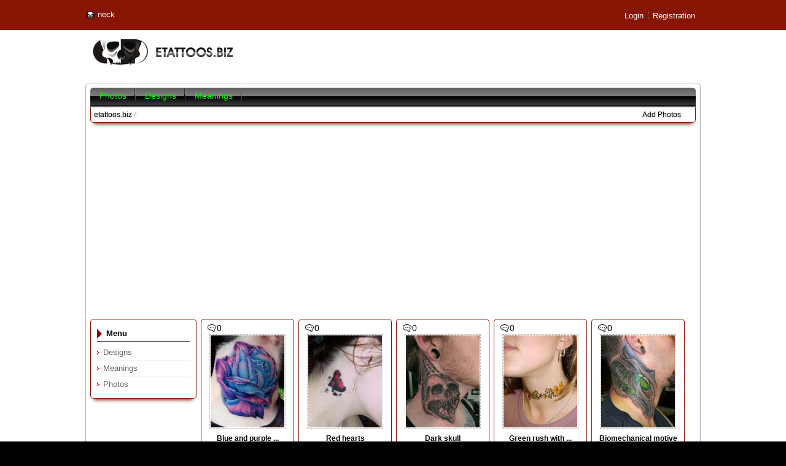

--- FILE ---
content_type: text/html; charset=UTF-8
request_url: https://www.etattoos.biz/t/neck/foto/
body_size: 3186
content:
<!DOCTYPE html PUBLIC "-//W3C//DTD XHTML 1.0 Strict//EN" "http://www.w3.org/TR/xhtml1/DTD/xhtml1-strict.dtd">
<html xmlns="http://www.w3.org/1999/xhtml" xml:lang="en" lang="en"> 
<head>
<meta http-equiv="content-type" content="text/html; charset=UTF-8" />
<meta http-equiv="content-language" content="en" />
<meta name="robots" content="index, follow" />
<meta name="description" content="" />
<meta name="keywords" content="" />
<link href="https://etattoos.biz/favicon.ico" rel="shortcut icon" type="image/x-icon" />
<link rel="stylesheet" href="https://etattoos.biz/style/default/style.css" type="text/css" />
<script type="text/javascript" src="http://ajax.googleapis.com/ajax/libs/jquery/1.4/jquery.min.js"></script>
<script src="https://etattoos.biz/inc/jscripts.js" type="text/javascript"></script>
<meta name="viewport" content="width=device-width, initial-scale=1, maximum-scale=1" />


<title> neck</title>
</head>

<body>








<div id="main">

<div id="header">
 <div class="top">
   <div class="left"><h1> neck</h1></div>
   <div class="right user_nav"><ul><li><a href="https://etattoos.biz/add-edit.php?com=login" rel="nofollow" class="doramki">Login</a></li><li><a href="https://etattoos.biz/add-edit.php?com=register" rel="nofollow" class="doramki">Registration</a></li></ul></div>
   <div class="clear"></div>
 </div>
</div>


<div id="header_box">
 <div class="left"><a href="https://etattoos.biz" title="etattoos.biz"><img src="https://etattoos.biz/upload/logo/etattoo.png" alt="etattoos.biz" /></a></div>
 <div class="right">
<iframe src="//www.facebook.com/plugins/likebox.php?href=https://www.facebook.com/pages/Etattoos/634641069921995&amp;width=292&amp;height=62&amp;colorscheme=light&amp;show_faces=false&amp;header=false&amp;stream=false&amp;show_border=false" scrolling="no" frameborder="0" style="border:none; overflow:hidden; width:292px; height:62px;" allowTransparency="true"></iframe>


</div>
 <div class="clear"></div>
 </div>

	
<div class="content">

	
				<div class="menu_nav"> <ul><li><a href="https://etattoos.biz/photos/">Photos</a></li><li><a href="https://etattoos.biz/designs/">Designs</a></li><li><a href="https://etattoos.biz/meanings/">Meanings</a></li></ul></div><div class="clear"></div>
					
				
	<div class="path_nav"><div class="left"> <a href="https://etattoos.biz">etattoos.biz</a> / </div>  <div class="right"><ul><li><a href="https://etattoos.biz/add-edit.php?com=foto&amp;a=add&amp;idmenu=&amp;idcat=" class="doramki"  rel="nofollow">Add Photos</a></li></ul></div> <div class="clear"> </div></div>   
	

 

 <div style="margin:20px 2px;text-align:center;">


<script async src="//pagead2.googlesyndication.com/pagead/js/adsbygoogle.js"></script>
<!-- tattoos 1 -->
<ins class="adsbygoogle"
     style="display:block"
     data-ad-client="ca-pub-5462641647066860"
     data-ad-slot="4050874320"
     data-ad-format="auto"></ins>
<script>
(adsbygoogle = window.adsbygoogle || []).push({});
</script>


</div>
 
	<div id="middle">

		<div id="container">
			<div id="incontainer" style="padding: 0 0px 0 180px;">
				<div id="content">
				  
 
				

<script type="text/javascript">
//<![CDATA[
$(document).ready(function (){
	$('.ratingdiv .undone').click(function(){
		var div = '.ratingdiv';
		
		var postdata = "rate=" + $(this).attr('rel');
		var div = $(this).parent(); 
		$.ajax({type: "POST",url: "/inc/function_ajax.php?a=rate",data: postdata,success: function(msg){$(div).html(msg)}});
	
	});
	$('#ratingdiv .fade').live('click' , function(){
		 
	});
});
//]]>
</script>












 <div class="foto" style="width:150px;">
	<div class="foto_body">
	  <div class="clear"><div class="left"><span class="icon_comments">0</span></div><div class="right">    </div></div>
  	<div class="clear"><a href="https://etattoos.biz/photos/head/neck/blue-and-purple-neck-tattoo-i1204.html" title="Blue and purple neck tattoo"><img src="https://etattoos.biz/upload/foto/0/thblueandpurplenecktattoo.jpg" alt="Blue and purple neck tattoo" class="foto_icon" /></a></div>
		<a href="https://etattoos.biz/photos/head/neck/blue-and-purple-neck-tattoo-i1204.html">Blue and purple ...</a>
		<div class="clear" style="font-size:11px;"><div class="left icon8">583x800</div><div class="right">Guest</div></div>
		<div class="clear"><div class="left"><span class="icon_views">1681</span> </div><div class="right"><span class="icon_vote">0.0</span> </div></div>
	</div>	
 <div class="clear"></div>
 </div>
 <div class="foto" style="width:150px;">
	<div class="foto_body">
	  <div class="clear"><div class="left"><span class="icon_comments">0</span></div><div class="right">    </div></div>
  	<div class="clear"><a href="https://etattoos.biz/photos/head/neck/red-hearts-i1065.html" title="Red hearts"><img src="https://etattoos.biz/upload/foto/0/thredhearts.jpg" alt="Red hearts" class="foto_icon" /></a></div>
		<a href="https://etattoos.biz/photos/head/neck/red-hearts-i1065.html">Red hearts</a>
		<div class="clear" style="font-size:11px;"><div class="left icon8">520x359</div><div class="right">Guest</div></div>
		<div class="clear"><div class="left"><span class="icon_views">1628</span> </div><div class="right"><span class="icon_vote">0.0</span> </div></div>
	</div>	
 <div class="clear"></div>
 </div>
 <div class="foto" style="width:150px;">
	<div class="foto_body">
	  <div class="clear"><div class="left"><span class="icon_comments">0</span></div><div class="right">    </div></div>
  	<div class="clear"><a href="https://etattoos.biz/photos/head/neck/dark-skull-i1064.html" title="Dark skull"><img src="https://etattoos.biz/upload/foto/0/thdarkskull.jpg" alt="Dark skull" class="foto_icon" /></a></div>
		<a href="https://etattoos.biz/photos/head/neck/dark-skull-i1064.html">Dark skull</a>
		<div class="clear" style="font-size:11px;"><div class="left icon8">338x450</div><div class="right">Guest</div></div>
		<div class="clear"><div class="left"><span class="icon_views">1440</span> </div><div class="right"><span class="icon_vote">0.0</span> </div></div>
	</div>	
 <div class="clear"></div>
 </div>
 <div class="foto" style="width:150px;">
	<div class="foto_body">
	  <div class="clear"><div class="left"><span class="icon_comments">0</span></div><div class="right">    </div></div>
  	<div class="clear"><a href="https://etattoos.biz/photos/head/neck/green-rush-with-yellow-flowers-i957.html" title="Green rush with yellow flowers"><img src="https://etattoos.biz/upload/foto/0/thgreenrushwithyellowflowers.jpg" alt="Green rush with yellow flowers" class="foto_icon" /></a></div>
		<a href="https://etattoos.biz/photos/head/neck/green-rush-with-yellow-flowers-i957.html">Green rush with ...</a>
		<div class="clear" style="font-size:11px;"><div class="left icon8">640x480</div><div class="right">Guest</div></div>
		<div class="clear"><div class="left"><span class="icon_views">1151</span> </div><div class="right"><span class="icon_vote">0.0</span> </div></div>
	</div>	
 <div class="clear"></div>
 </div>
 <div class="foto" style="width:150px;">
	<div class="foto_body">
	  <div class="clear"><div class="left"><span class="icon_comments">0</span></div><div class="right">    </div></div>
  	<div class="clear"><a href="https://etattoos.biz/photos/head/neck/biomechanical-motive-i940.html" title="Biomechanical motive"><img src="https://etattoos.biz/upload/foto/0/thbiomechanicalmotive.jpg" alt="Biomechanical motive" class="foto_icon" /></a></div>
		<a href="https://etattoos.biz/photos/head/neck/biomechanical-motive-i940.html">Biomechanical motive</a>
		<div class="clear" style="font-size:11px;"><div class="left icon8">658x750</div><div class="right">Guest</div></div>
		<div class="clear"><div class="left"><span class="icon_views">1396</span> </div><div class="right"><span class="icon_vote">0.0</span> </div></div>
	</div>	
 <div class="clear"></div>
 </div>
 <div class="foto" style="width:150px;">
	<div class="foto_body">
	  <div class="clear"><div class="left"><span class="icon_comments">0</span></div><div class="right">    </div></div>
  	<div class="clear"><a href="https://etattoos.biz/photos/head/neck/butterfly-with-stars-i939.html" title="Butterfly with stars"><img src="https://etattoos.biz/upload/foto/0/thbutterflywithstars.jpg" alt="Butterfly with stars" class="foto_icon" /></a></div>
		<a href="https://etattoos.biz/photos/head/neck/butterfly-with-stars-i939.html">Butterfly with stars</a>
		<div class="clear" style="font-size:11px;"><div class="left icon8">500x375</div><div class="right">Guest</div></div>
		<div class="clear"><div class="left"><span class="icon_views">1275</span> </div><div class="right"><span class="icon_vote">0.0</span> </div></div>
	</div>	
 <div class="clear"></div>
 </div>
 <div class="foto" style="width:150px;">
	<div class="foto_body">
	  <div class="clear"><div class="left"><span class="icon_comments">0</span></div><div class="right">    </div></div>
  	<div class="clear"><a href="https://etattoos.biz/photos/head/neck/black-scorpion-i938.html" title="Black scorpion"><img src="https://etattoos.biz/upload/foto/0/thtattoowithscorpio.jpg" alt="Black scorpion" class="foto_icon" /></a></div>
		<a href="https://etattoos.biz/photos/head/neck/black-scorpion-i938.html">Black scorpion</a>
		<div class="clear" style="font-size:11px;"><div class="left icon8">238x212</div><div class="right">Guest</div></div>
		<div class="clear"><div class="left"><span class="icon_views">1290</span> </div><div class="right"><span class="icon_vote">0.0</span> </div></div>
	</div>	
 <div class="clear"></div>
 </div>
 <div class="foto" style="width:150px;">
	<div class="foto_body">
	  <div class="clear"><div class="left"><span class="icon_comments">0</span></div><div class="right">    </div></div>
  	<div class="clear"><a href="https://etattoos.biz/photos/head/neck/blue-and-white-bird-i815.html" title="Blue and white bird"><img src="https://etattoos.biz/upload/foto/0/thblueandwhitebird.jpg" alt="Blue and white bird" class="foto_icon" /></a></div>
		<a href="https://etattoos.biz/photos/head/neck/blue-and-white-bird-i815.html">Blue and white bird</a>
		<div class="clear" style="font-size:11px;"><div class="left icon8">449x600</div><div class="right">Guest</div></div>
		<div class="clear"><div class="left"><span class="icon_views">1476</span> </div><div class="right"><span class="icon_vote">0.0</span> </div></div>
	</div>	
 <div class="clear"></div>
 </div>
 <div class="foto" style="width:150px;">
	<div class="foto_body">
	  <div class="clear"><div class="left"><span class="icon_comments">0</span></div><div class="right">    </div></div>
  	<div class="clear"><a href="https://etattoos.biz/photos/head/neck/black-flower-with-leafs-i814.html" title="Black flower with leafs"><img src="https://etattoos.biz/upload/foto/0/thblackflowerwithleafs.jpg" alt="Black flower with leafs" class="foto_icon" /></a></div>
		<a href="https://etattoos.biz/photos/head/neck/black-flower-with-leafs-i814.html">Black flower ...</a>
		<div class="clear" style="font-size:11px;"><div class="left icon8">600x800</div><div class="right">Guest</div></div>
		<div class="clear"><div class="left"><span class="icon_views">1419</span> </div><div class="right"><span class="icon_vote">0.0</span> </div></div>
	</div>	
 <div class="clear"></div>
 </div>
 <div class="foto" style="width:150px;">
	<div class="foto_body">
	  <div class="clear"><div class="left"><span class="icon_comments">0</span></div><div class="right">    </div></div>
  	<div class="clear"><a href="https://etattoos.biz/photos/head/neck/tribal-with-balance-symbol-i813.html" title="Tribal with balance symbol"><img src="https://etattoos.biz/upload/foto/0/thtribalwithbalancesymbol.jpg" alt="Tribal with balance symbol" class="foto_icon" /></a></div>
		<a href="https://etattoos.biz/photos/head/neck/tribal-with-balance-symbol-i813.html">Tribal with ...</a>
		<div class="clear" style="font-size:11px;"><div class="left icon8">500x375</div><div class="right">Guest</div></div>
		<div class="clear"><div class="left"><span class="icon_views">1591</span> </div><div class="right"><span class="icon_vote">0.0</span> </div></div>
	</div>	
 <div class="clear"></div>
 </div>
<div class="clear"></div>
  	
	



	






<div class="box"><h2>keywords</h2><a href="https://etattoos.biz/t/flowers/foto/" style="font-size:20px;">flowers</a> (233), <a href="https://etattoos.biz/t/birds/foto/" style="font-size:20px;">birds</a> (83), <a href="https://etattoos.biz/t/skulls/foto/" style="font-size:16px;"> skulls</a> (75), <a href="https://etattoos.biz/t/tribal/foto/" style="font-size:19px;">tribal</a> (71), <a href="https://etattoos.biz/t/animals/foto/" style="font-size:12px;">animals</a> (68), <a href="https://etattoos.biz/t/roses/foto/" style="font-size:12px;"> roses</a> (57), <a href="https://etattoos.biz/t/zodiac/foto/" style="font-size:12px;">zodiac</a> (49), <a href="https://etattoos.biz/t/wings/foto/" style="font-size:16px;">wings</a> (46), <a href="https://etattoos.biz/t/butterfly/foto/" style="font-size:20px;">butterfly</a> (42), <a href="https://etattoos.biz/t/designs/foto/" style="font-size:13px;">designs</a> (40), <a href="https://etattoos.biz/t/insects/foto/" style="font-size:18px;">insects</a> (37), <a href="https://etattoos.biz/t/back/foto/" style="font-size:20px;">back</a> (35), <a href="https://etattoos.biz/t/flower/foto/" style="font-size:15px;">flower</a> (34), <a href="https://etattoos.biz/t/skull/foto/" style="font-size:18px;">skull</a> (34), <a href="https://etattoos.biz/t/eyes/foto/" style="font-size:18px;"> eyes</a> (30), <a href="https://etattoos.biz/t/rose/foto/" style="font-size:12px;">rose</a> (29), <a href="https://etattoos.biz/t/face/foto/" style="font-size:17px;">face</a> (28), <a href="https://etattoos.biz/t/lotus/foto/" style="font-size:13px;">lotus</a> (26), <a href="https://etattoos.biz/t/fantasy/foto/" style="font-size:17px;"> fantasy</a> (26), <a href="https://etattoos.biz/t/butterflies/foto/" style="font-size:14px;"> butterflies</a> (25), <a href="https://etattoos.biz/t/spine/foto/" style="font-size:15px;">spine</a> (24), <a href="https://etattoos.biz/t/chest/foto/" style="font-size:20px;"> chest</a> (23), <span class="active">neck (23), </span><a href="https://etattoos.biz/t/symbols/foto/" style="font-size:16px;"> symbols</a> (23), <a href="https://etattoos.biz/t/woman/foto/" style="font-size:20px;">woman</a> (22), <a href="https://etattoos.biz/t/biomechanical/foto/" style="font-size:18px;">biomechanical</a> (22), <a href="https://etattoos.biz/t/stars/foto/" style="font-size:17px;"> stars</a> (22), <a href="https://etattoos.biz/t/music/foto/" style="font-size:19px;">music</a> (22), <a href="https://etattoos.biz/t/funny/foto/" style="font-size:16px;">funny</a> (21), <a href="https://etattoos.biz/t/women/foto/" style="font-size:12px;"> women</a> (20), <a href="https://etattoos.biz/t/knee/foto/" style="font-size:18px;">knee</a> (20), <a href="https://etattoos.biz/t/calf/foto/" style="font-size:20px;"> calf</a> (20), <a href="https://etattoos.biz/t/cherry-blossom/foto/" style="font-size:20px;"> cherry blossom</a> (20), <a href="https://etattoos.biz/t/tattoos/foto/" style="font-size:17px;"> tattoos</a> (20), <a href="https://etattoos.biz/t/dragons/foto/" style="font-size:15px;">dragons</a> (20), <a href="https://etattoos.biz/t/ear/foto/" style="font-size:18px;">ear</a> (19), <a href="https://etattoos.biz/t/elbow/foto/" style="font-size:18px;">elbow</a> (19), <a href="https://etattoos.biz/t/belly/foto/" style="font-size:15px;">belly</a> (18), <a href="https://etattoos.biz/t/hearts/foto/" style="font-size:19px;">hearts</a> (18), <a href="https://etattoos.biz/t/angels/foto/" style="font-size:13px;">angels</a> (18), <a href="https://etattoos.biz/t/fish/foto/" style="font-size:15px;">fish</a> (17), <a href="https://etattoos.biz/t/cross/foto/" style="font-size:20px;">cross</a> (17), <a href="https://etattoos.biz/t/shoulder/foto/" style="font-size:20px;">shoulder</a> (17), <a href="https://etattoos.biz/t/hand/foto/" style="font-size:15px;">hand</a> (17), <a href="https://etattoos.biz/t/fingers/foto/" style="font-size:15px;">fingers</a> (17), <a href="https://etattoos.biz/t/tattoo/foto/" style="font-size:17px;"> tattoo</a> (17), <a href="https://etattoos.biz/t/water/foto/" style="font-size:12px;">water</a> (16), <a href="https://etattoos.biz/t/lily/foto/" style="font-size:15px;">lily</a> (16), <a href="https://etattoos.biz/t/words/foto/" style="font-size:13px;">words</a> (16), <a href="https://etattoos.biz/t/skeleton/foto/" style="font-size:14px;">skeleton</a> (16), </div>				<div class="page"> <ul><li><span class="activ">1</span></li><li><a href="page-p1.html" title=" neck p 2">2</a></li><li><a href="page-p2.html" title=" neck p 3">3</a></li><li><a href="page-p1.html" >&raquo;</a></li></ul></div>				</div>
			  	<div class="clear"> </div>
			</div><!-- #content-->
		</div><!-- #container-->


		<div class="sl" style="width:180px">        
		 <div class="sidebar_left">	
		  <div class="sidebar"><h2>Menu</h2><ul><li><a href="https://etattoos.biz/designs/" class="poz_1">Designs</a></li>
<li><a href="https://etattoos.biz/meanings/" class="poz_1">Meanings</a></li>
<li><a href="https://etattoos.biz/photos/" class="poz_1">Photos</a></li>
</ul></div>		 </div>		
				<div class="clear"> </div>		
		</div><!-- .sidebar.sl -->				
						



				
		
		


	</div><!-- #middle-->



		<div class="clear"> </div>	

</div>			

<div class="clear"></div>	



<div id="footer"><div style="margin:0 auto;line-height:150%"><div class="left" style="text-align:left;">etattoos.biz </div>  <div class="right" style="text-align:right"><a href="https://etattoos.biz/add-edit.php?com=rules&amp;a=rules" class="doramki" rel="nofollow">rules/terms</a> <a href="https://etattoos.biz/add-edit.php?com=rules&amp;a=privacy_policy" class="doramki" rel="nofollow">privacy policy</a></div>&nbsp;</div><div class="clear"></div>	</div>		

</div>


<script type="text/javascript">
//<![CDATA[
$(document).ready(function (){
$('.doramki').live('click' , function(){
$('#rameczka').css('visibility', 'visible');
$('#rameczka').css('display', 'block');
$('#rameczka').css('top', wysokosc() + "px");
var ifr = 'iframe';
	
$('#rameczka').html('<a href="javascript:ukryj();" style="position:absolute;right:-30px;top:-30px;"><img src="https://etattoos.biz/style/default/images/close.png" alt="close" /><\/a> <'+ ifr +' width="100%" height="100%" frameborder="0" src="' + $(this).attr('href') + '"><\/'+ ifr +'>');
	
return false;
});		
});
//]]>
</script>
	
<div id="rameczka"> </div>
</body>
</html>

--- FILE ---
content_type: text/html; charset=utf-8
request_url: https://www.google.com/recaptcha/api2/aframe
body_size: 267
content:
<!DOCTYPE HTML><html><head><meta http-equiv="content-type" content="text/html; charset=UTF-8"></head><body><script nonce="rOJ_aNH3BIlywmsYwA0Q8A">/** Anti-fraud and anti-abuse applications only. See google.com/recaptcha */ try{var clients={'sodar':'https://pagead2.googlesyndication.com/pagead/sodar?'};window.addEventListener("message",function(a){try{if(a.source===window.parent){var b=JSON.parse(a.data);var c=clients[b['id']];if(c){var d=document.createElement('img');d.src=c+b['params']+'&rc='+(localStorage.getItem("rc::a")?sessionStorage.getItem("rc::b"):"");window.document.body.appendChild(d);sessionStorage.setItem("rc::e",parseInt(sessionStorage.getItem("rc::e")||0)+1);localStorage.setItem("rc::h",'1768983209811');}}}catch(b){}});window.parent.postMessage("_grecaptcha_ready", "*");}catch(b){}</script></body></html>

--- FILE ---
content_type: text/css
request_url: https://etattoos.biz/style/default/style.css
body_size: 4830
content:
*{margin: 0;padding: 0;}
html {margin: 0;padding: 0; }
body {
font-family: Tahoma, Geneva, sans-serif;
font-size: 14px;
width: 100%;
text-align:center;
color:#ffffff;

 background-color:#000000;
}


a{direction: ltr;	unicode-bidi:embed;}
a:link{color:#000000;text-decoration:underline; }
a:visited{color: #000000; text-decoration: underline; }
a:hover{color: #666666; text-decoration: none; }
a:active{color: #d2d2d2; text-decoration: none; }



input,textarea,select {margin:1px;padding:2px;}
/*ul, ul li {display:block; list-style:none; margin:0;	padding:0;}*/
img {border:none;}

fieldset{padding:5px;border: 1px solid #000000;}

h1{padding-left:18px; color:#ffffff;font-size: 13px; font-weight:normal; background:url("images/bg.png") 0 -142px no-repeat; }

h2,h3,h4,h5{text-align:left;}


code {
  border-left:5px solid #EFEFEF; border-right:1px solid #EFEFEF; border-top:1px solid #EFEFEF; border-bottom:1px solid #EFEFEF; margin:5px; padding:10px; text-align: left;
  display: block;
  overflow: auto;  
   white-space: pre;    
  background: #FAFAFA;
  font-style:normal; font-variant:normal; line-height:1.5em; font-size:1em; font-family:'Lucida Console', 'courier new', monospace; list-style-type:decimal;
}



blockquote {
	margin: 5px;text-align: left;
 	padding: 5px 5px 5px 40px;  	
  	background: #FAFAFA url("images/quote.gif") no-repeat 5px 10px ; 
	overflow: auto; 
	border: 1px solid #EFEFEF; 
	border-left: 5px solid #EFEFEF;  
	 font-style:normal; font-variant:normal; line-height:1.2em;  font-family:'Lucida Console', 'courier new', monospace; list-style-type:decimal

}


.button {padding-left: 5px;padding-right: 5px;background-image: url("images/button_bg.gif");background-color: #fff;background-position: left bottom;background-repeat: repeat-x;}
.button:hover{color:#808080; cursor: pointer;}
.button:active{color:#e1e1e1; cursor: pointer;}
.input, .textarea, .select {font: 12px Arial, Sans-serif;padding:3px 3px 3px 3px;background:#FFFFFF url("images/input.png") repeat-x top center;border: 1px solid #e8e8e8;color: #4a4a4a;	margin-bottom:3px;}


.left{float:left;}
.right{float:right;}
.clear{clear:both;}
.clearsep{clear:both; background-image:url("images/clear_sep.gif");background-repeat:no-repeat;background-position: left top; height:10px;}

.th{border:1px solid #CCCCCC; padding:1px;}
.img{border:1px solid #555555; padding:1px; max-width:98%;}



#middle {width: 100%;	padding: 0 0 10px 0; height:1%; }
#middle:after {content:'.'; display:block; clear:both;	visibility:hidden;	height:0;}
#container {width: 100%; float: left;	overflow: hidden;}
#content {border:none; width:100%;}
.sl{float: left; margin-left: -100%; position: relative;border:none;}
.sr{float: left; position: relative;border:none;}





#main{padding:0; margin:0;  background-color:#ffffff;}


#header{margin-bottom:10px; padding:12px 0; clear:both; font-size:13px; color:#FFFFFF; background-color:#861502; border-bottom:1px solid #FFFFFF;}
#header .top{padding:4px;width:998px;margin:0 auto}
#header_box{width:1000px; margin:0 auto; clear:both; margin-bottom:10px;}


.user_nav{margin:0px;}
.user_nav ul, .user_nav ul li{display: block;list-style:none;	margin:0;padding:0;vertical-align:middle;}
.user_nav ul {float:right;	}
.user_nav ul li {float:left; padding:0px 7px 0px 7px; margin-top:2px; border-left:1px dotted #808080;}
.user_nav ul a:link,.user_nav ul a:visited ,.user_nav li.active {display: block; text-decoration: none;color:#ffffff;}
.user_nav ul a:hover,.user_nav li.active {color: #aaaaaa; }
.user_nav ul li:first-child {border-left: none;}
.user_nav li .count {background-color:#FF0000;color:#ffffff;padding:0px 4px 2px 4px; font-weight:bold; text-decoration: none;}




.menu_nav{font-size:14px;border-radius:5px 5px 0px 0px; vertical-align:middle; padding:0px;margin:7px 7px 0 7px; clear:both; height:32px;background-image:url('images/tlo1.gif');}
.menu_nav ul, .menu_nav ul li{display: block;list-style:none;	margin: 0;padding: 0;}
.menu_nav ul {float:left;	}
.menu_nav ul li {float:left; background-image:url('images/menu-sep.png');background-repeat:no-repeat;background-position: right top; padding:5px 15px 5px 15px;}
.menu_nav ul a:link,.menu_nav ul a:visited ,.menu_nav li.active {display: block; text-decoration: none;color:#00FF00;}
.menu_nav ul a:hover {color: #FF6600; border-bottom-style:dashed; border-bottom-width:1px}
.menu_nav li.active {color: #FF6600; border-bottom-style:dashed; border-bottom-width:1px}

 


.path_nav {margin:0px 7px 14px 7px;color:#c0c0c0; font-size:12px; padding:5px; border-left:1px solid #861502;border-bottom:1px solid #861502;border-right:1px solid #861502; box-shadow: 0 8px 6px -6px #861502; text-shadow: #c0c0c0 0.1em 0.1em 0.2em; clear:both; background-color:#ffffff; border-radius:0px 0px 5px 5px;}
.path_nav span{color: #f07800; }
.path_nav a{text-decoration: none; color:#000000; font-size:12px;}
.path_nav a:hover{text-decoration: underline;color:#555555;}
.path_nav ul li{float: left; margin-left:1px; border-left:1px solid #eeeeee;list-style:none;}
.path_nav ul a:link,.path_nav ul a:visited ,.path_nav li.active {display: block;  padding:0px 18px 0px 18px;}


.content{width:1000px;text-align:left; background-colorr:#f4feff; background-image:url('images/alpha_bg.png'); border:1px solid #acb3b7;  margin:0 auto; color:#000000; margin-bottom:10px;border-radius:6px; }


.mainbar{    clear:both; background-color:#ffffff; border-radius:5px; margin:0 7px 7px 7px; border:1px solid #861502; box-shadow: 0 8px 6px -6px #861502; }
.mainbar_title{margin:10px 10px 0 10px;padding:5px;border-bottom:1px solid #000000;clear:both; background:url('images/bg.png')  0  -163px no-repeat; font-size:13px;font-weight:bold;padding-left:15px;  background-repeat:no-repeat}
.mainbar_nav{margin:0 7px 7px 7px; border:1px solid #861502; box-shadow: 0 8px 6px -6px #861502;  clear:both; background-color:#ffffff;  border-radius:5px;padding:10px;}

.mainbar_nav a:link,.mainbar_nav a:visited{ margin-right:5px; padding:5px 15px 5px 5px; text-decoration:none;border-right: 1px solid #e6e6e6;  }



.box{border:1px solid #861502; box-shadow: 0 8px 6px -6px #861502;  font-size:13px; clear:both; padding:10px; margin:0 7px 7px 7px; background-color:#ffffff; color:#000000; border-radius:5px;}
.box h2,.box_title{padding:5px;border-bottom:1px solid #000000;clear:both; background:url('images/bg.png')  0  -163px no-repeat; font-size:13px;font-weight:bold;padding-left:15px;  background-repeat:no-repeat}
.box h2 a{text-decoration:none;}

.box_title_black{padding:4px;background-image:url('images/menu_black.gif'); background-repeat:repeat-x;clear:both}
.box_title_pink{padding:4px;background-image:url('images/menu_pink.gif'); background-repeat:repeat-x;clear:both}
.box_title_blue{padding:4px;background-image:url('images/menu_blue.gif'); background-repeat:repeat-x;clear:both}
.box_title_green{padding:4px;background-image:url('images/menu_grean.gif'); background-repeat:repeat-x;clear:both}
.box_title_green h2,.box_title_blue h2,.box_title_pink h2,.box_title_green strong,.box_title_blue strong,.box_title_pink strong{background-position: left center; background-image:url('images/menu_s.gif');color:#000000; font-size:12px;font-weight:bold;padding-left:15px; background-repeat:no-repeat}
.box_title_black h2,.box_title_black strong{background-position: left center; background-image:url('images/menu_s.gif');color:#FFFFFF; font-size:12px;font-weight:bold;padding-left:15px; background-repeat:no-repeat}


.box_body{clear:both;line-height:150%;padding:10px 0 10px 0;line-height:150%;text-align:justify;}
.box p{line-height:150%;text-align:justify; padding:10px 0 10px 0; }
.box_cell{border: 1px solid #EEEEEE;}

.box_footer{font-size:13px;border-top:1px dashed #CCCCCC; padding-top:4px;clear:both}

.box_next_prev{position:absolute;right:0px; float:right}
.box_next_prev a{border:1px solid #861502 box-shadow: 3px 3px 3px #f0f0f0; text-decoration:none;  margin-left:1px; padding: 1px 6px 2px 5px;}
.box_next_prev a:hover{color:#FF0000;}

.box_avatar{border:1px solid #CCCCCC; padding:1px; margin:0 10px 2px 0; float:left;width:48px;height:48px;}
.box_icon{border:1px solid #CCCCCC; padding:1px; margin:0 10px 2px 0; float:left;}
.box_img{border:1px solid #CCCCCC; padding:1px; max-width:100%;}
.box img{max-width:99%;}






.sidebar_left{padding:0 0 0 7px;}
.sidebar_right{padding:0 7px 0 0;}

.sidebar {background-color:#ffffff;border-radius:5px; border:1px solid #861502; box-shadow: 0 8px 6px -6px #861502;
	margin-left: 0px;
	margin-right: 0px;
	margin-bottom: 10px;
	padding:10px;
	
	font-size:12px;
}
.sidebar h2{padding:5px;margin-bottom:5px;border-bottom:1px solid #000000;clear:both;  background:url('images/bg.png')  0  -163px no-repeat; font-size:13px;font-weight:bold;padding-left:15px;}


.sidebar ul, .sidebar ul li {display:block; list-style:none;}
.sidebar li { color:#c0c0c0; font-size:11px; border-top: 1px solid #EFEFEF;	padding:5px 0px 5px 0px;}
.sidebar li:first-child{border-top:none;}

.sidebar li a:link, .sidebar li a:visited {color:#666666;text-decoration: none;}
.sidebar li a:hover{text-decoration: underline; color:#000000;}

.sidebar li.active, .sidebar span.active {color:#FF6600;}

/*
.sidebar li { color:#c0c0c0; font-size:11px;
	border-top: 1px solid #EFEFEF;
	padding: 5px 0px;
}
.sidebar li:first-child {border-top: none;}


.sidebar a:link,.sidebar a:visited,.sidebar_text {color:#666666;text-decoration: none;}

.sidebar a:hover {
	text-decoration: underline;
	
color:#000000;
}


*/

.poz_1{padding-left:10px; font-size:13px;background:url('images/bg.png')  0  -88px no-repeat;}
.poz_2{margin-left:10px; padding-left:10px; font-size:13px;background:url('images/bg.png')  0  -105px no-repeat;}
.poz_3{margin-left:20px; padding-left:10px; font-size:13px;background:url('images/bg.png')  0  -120px no-repeat;}
.poz_4{margin-left:30px; padding-left:10px; font-style:italic;font-size:10px;background:url('images/bg.png')  0  -120px no-repeat;}
.poz_5{margin-left:40px; padding-left:10px; font-style:italic;font-size:10px;background:url('images/bg.png')  0  -120px no-repeat;}
.poz_6{margin-left:50px; padding-left:10px; font-style:italic;font-size:10px;background:url('images/bg.png')  0  -120px no-repeat;}
.poz_7{margin-left:60px; padding-left:10px; font-style:italic;font-size:10px;background:url('images/bg.png')  0  -120px no-repeat;}










.close{width:15px; height:15px; border:1px solid #FF0000; background:  url('images/edit.gif')  no-repeat; float:left}

.icon1{ background:url('images/bg.png')  0  -195px no-repeat; padding-left:15px;}
.icon2, .icon_views{background:url('images/bg.png')  0  -213px no-repeat; padding-left:15px; height:18px; }
.icon3, .icon_comments{background:url('images/bg.png')  0  -233px no-repeat; padding-left:15px; height:18px; }
.icon4, .icon_vote{background:url('images/bg.png')  0  -255px no-repeat; padding-left:15px; height:18px; }
.icon5, .icon_user{background:url('images/bg.png')  0  -276px no-repeat; padding-left:15px; height:18px; }
.icon6, .icon_date{background:url('images/bg.png')  0  -295px no-repeat; padding-left:15px; height:18px; }
.icon7, .icon_pin{background:url('images/bg.png')  0  -315px no-repeat; padding-left:15px; height:18px; }
.icon8{background:url('images/bg.png')  0  -343px no-repeat; padding-left:15px; height:18px; }



.foto{float:left; width:235px; height:310px; margin:0 0 7px 7px;  border:1px solid #861502; box-shadow: 0 8px 6px -6px #861502; background-color:#ffffff; border-radius:5px; }
.foto_body{padding:5px 10px 5px 10px; text-align:center; line-height:140%;font-size:14px}
.foto_icon{padding:1px; border:1px dashed #BBBBBB; max-width:98%;}
.foto a{text-decoration: none;font-size:12px;font-weight: bold;}
.foto a:hover{text-decoration:underline ;}

.film{margin:0 0px 10px 10px;float:left; width:185px; height:210px; background-color:#ffffff; border:1px solid #861502; box-shadow: 0 8px 6px -6px #861502; border-radius:5px}
.film_body{padding:5px 10px 5px 10px; text-align:center; line-height:140%; font-size:13px;}
.film_icon{padding:1px; border:1px solid #BBBBBB; max-width:98%;}
.film a{text-decoration: none;font-size:11px;font-weight: bold;}
.film a:hover{text-decoration:underline ;}



.news{clear:both; margin:5px 5px 10px 5px; border-bottom:1px dashed #CCCCCC; padding:5px 5px 10px 5px; }
.news_stats{margin-top:5px;color:#000000;font-size:12px;clear:both;float:right}
.news_avatar{border:1px solid #DDDDDD; float:left; padding:1px;  margin-right:8px;width:48px;height:48px;}
.news_icon, .news_img{border:1px solid #DDDDDD; float:left; padding:1px;  margin-right:8px;}
.news h2,.news_title{font-size:15px; font-weight:normal; background:url('images/bg.png')  0  -191px no-repeat; padding-left:15px; height:18px;}
.news p{font-size:13px; text-align:justify;line-height:170%}

.dir_cat {clear:both; padding:10px;line-height:150%;}
.dir_cat li {list-style:none;display:inline;  text-align:left; width:210px; float:left; font-size:11px; background:url('images/bg.png')  0  -191px no-repeat; padding-left:15px;}
.dir_cat li a{text-decoration: none; font-size:15px;}
.dir_cat a:hover	{ color: #000000; text-decoration: underline;}
.dir_cat ul{margin:0px;padding:0px}
.dir_start_menu{width:230px;height:70px;font-size:15px; margin:2px; float:left;line-height:150%;}
.dir_start_icon{float:left;background-image:url('images/dir_icon.png'); background-repeat: no-repeat; background-position: left top;width:50px; height:50px;margin-left:5px;}
.dir_start_menu_cat{font-size:11px;line-height:120%;float:left;}
.dir_start_menu_cat a{text-decoration:none;}

.u{clear:both; margin:5px 5px 10px 5px; border-bottom:1px dashed #CCCCCC; padding:5px 5px 10px 5px; font-size:13px;}
.u_stats{margin-top:5px;color:#000000;font-size:12px;clear:both;float:right}
.u_avatar{border:1px solid #DDDDDD; float:left; padding:1px;  margin-right:8px; width:50px;}
.u_icon,.u_img{border:1px solid #DDDDDD; float:left; height:75px; padding:1px;  margin-right:8px;}
.u h2,.u_title{font-size:15px; font-weight:normal; background:url('images/bg.png')  0  -191px no-repeat; padding-left:15px; height:18px;}
.u p{font-size:13px; text-align:justify;line-height:170%}



.pr-1{ background:url('images/pagerank.png') 0 0 no-repeat;}
.pr0{ background:url('images/pagerank.png') 0 -17px no-repeat;}
.pr1{ background:url('images/pagerank.png') 0 -34px no-repeat;}
.pr2{ background:url('images/pagerank.png') 0 -51px no-repeat;}
.pr3{ background:url('images/pagerank.png') 0 -68px no-repeat;}
.pr4{ background:url('images/pagerank.png') 0 -85px no-repeat;}
.pr5{ background:url('images/pagerank.png') 0 -102px no-repeat;}
.pr6{ background:url('images/pagerank.png') 0 -119px no-repeat;}
.pr7{ background:url('images/pagerank.png') 0 -136px no-repeat;}
.pr8{ background:url('images/pagerank.png') 0 -153px no-repeat;}
.pr9{ background:url('images/pagerank.png') 0 -170px no-repeat;}
.pr10{ background:url('images/pagerank.png') 0 -187px no-repeat;}
.pr-1,.pr0,.pr1,.pr2,.pr3,.pr4,.pr5,.pr6,.pr7,.pr8,.pr9,.pr10{width:75px; height:12px;}

.forum{clear:both; font-size:1.0em; margin:2px 10px 15px 10px; color:#000000; background:#FFFFFF; border-bottom:1px solid #861502; border-left: 1px solid #861502; border-right: 1px solid #861502; box-shadow: 0 8px 6px -6px #861502;   border-bottom-right-radius: 5px;border-bottom-left-radius: 5px}
.forum_top{background-image: url('images/forum_top.png'); margin:0px; background-repeat: repeat-x;background-position: top;	border-bottom: 1px solid #EAEAEA;	color:#000000;font-size: 12px;padding:6px;}
.forum_nick{float:left;width:150px;}
.forum_title{float: left;}
.forum_lastpost{background-image:url('images/papper.png'); background-repeat: no-repeat; background-position: left center;padding-left:15px; float:right;}
.forum_date{text-align:right;	font-size: 12px;color: #696969;}
.forum_left{width:150px;text-align:center;float: left;	overflow: hidden;	position: relative;}
.forum_avatar{margin:5px; padding:2px; border:1px solid #666666;background: #EFF8FF;}
.forum_text{margin:2px; font-size:1.1em; padding-right:5px; line-height:150%;}
.forum_text img{max-width:99%}

.start_news,.start_camments{clear:both; margin:5px 0px 5px 0px; border-bottom:1px dashed #CCCCCC;  text-align:left;padding-bottom:5px}
.start_news_title{font-size:15px; font-weight:normal; background:url('images/bg.png')  0  -191px no-repeat; padding:0px 0px 0px 15px; height:18px;border:none;margin-bottom:15px}
.start_news_avatar{border:1px solid #DDDDDD; float:left; padding:1px;  margin-right:8px;width:50px;height:50px;}
.start_news_icon{border:1px solid #DDDDDD; float:left; padding:1px;  margin-right:8px; max-width:100px;max-height:100px;}
.start_news_img{border:1px solid #DDDDDD; float:left; padding:1px;  margin-right:8px; max-width:98%;}

.start_foto_icon{border:1px solid #DDDDDD;  padding:1px;  max-width:200px;max-height:200px;}
.start_forum{clear:both; margin:5px 5px 5px 5px; border-bottom:1px solid #CCCCCC;  text-align:left;}

.search{border-bottom:1px dashed #cccccc; clear:both; margin:5px 10px 10px 10px; padding:0px 0px 5px 0px; line-height:150%}
.search_title{background-image:url('images/n.png'); background-repeat: no-repeat; background-position: left center;	padding-left:15px;float:left;}



#u_last{clear:both; margin-bottom:10px;border-bottom:1px dashed #E1E1E1;padding-top:5px;padding-bottom:5px;text-align:left}
#site_thumb{clear:both;border:1px solid #E1E1E1; padding:2px}
#site_title  {font-size:16px;}
#site_text   {font-size:14px;}
#site_url{ color:#009933}

#last_date {	background: #EEEEEE url('images/data.gif') repeat-x left center;	border: 1px solid #F2F2F2;	border-color: #F2F2F2 #DADADA #D5D5D5 #F2F2F2;		float: left;	font-size: 0.9em;
	margin-right: 10px;	padding: 2px;	text-align: center;	width: 36px;	height:38px;}

#last_date_day {font: normal 1.6em Georgia,serif;}
#last_date_time {font: normal 1.0em Georgia,serif;}
 


#msg{border:1px solid #FFDE5B; background:#FFFFCC; }
#msg_ok{border:1px solid #48bf00; background: #eaffdd;}
#msg_err{border:1px solid #000000; background:#ff4646}
#msg,#msg_ok,#msg_err{margin:5px;padding:10px;text-align:center;font-size:16px;}



#footer{border-top:1px solid #ffffff; background-color:#861502; color:#000000; clear:both; padding-left:5px; padding-right:5px;  padding-top:15px; padding-bottom:15px;	margin-top:2px;}
#footer a:link,#footer a:visited,#footer a:active{color:#ffffff;}
#footer a:hover{color:#c0c0c0;}
#ukryty{visibility:hidden;  position: absolute; top:0;left:0;  z-index:-1; }









table{line-height:130%; width:100%;
	font-family: Tahoma, Geneva, sans-serif;
background: #FFFFFF;
border-bottom: 1px solid #D6D6D6;
border-left: 1px solid #EAEAEA;
border-right: 1px solid #EAEAEA;
	font-size: 0.9em;
	margin:0px;
	color: #666666;
border:1px solid #861502; box-shadow: 0 8px 6px -6px #861502; border-radius:5px;padding:3px;
	}

	
th{

	background: #f7f7f7;
	color:#000000;font-size:12px;padding:5px; 
	}




td {
padding:5px;margin:0px;
	border-bottom:1px solid #EFEFEF;
	

}

table a{color: #000000;	text-decoration: underline;}

table a:hover {text-decoration: none; color: #c0c0c0;}
table .border_left{border-left:1px solid #EAEAEA;}  table .border_right{border-right:1px solid #EAEAEA;}
.text_center{text-align:center;}  .text_right{text-align:right;} .text_left{text-align:left;}


.ratingdiv{overflow:hidden; padding-left:10px;}
.ratingdiv .undone, .ratingdiv .fade, .ratingdiv .done, .ratingdiv .fadedone{width:28px;display:block;height:30px;float:left;margin-right:4px;text-indent:-99999px;}
.ratingdiv .done, .ratingdiv .fadedone{background:url("images/bg.png")  0  -28px no-repeat; }
.ratingdiv .undone, .ratingdiv .fade{background:url("images/bg.png")  no-repeat; }
.ratingdiv .done:hover, .ratingdiv .undone:hover {background:url("images/bg.png") 0  -56px no-repeat;}


#comments{margin-top:10px;}
 
.comment{border-bottom:1px dashed #cccccc; clear:both; margin-bottom:5px; padding-bottom:2px;}
.comments_img{border:1px solid #E1E1E1; padding:1px; float:left;margin-right:10px}









.page{height:30px; font-size:14px; vertical-align:middle; clear:both;margin-top:5px;margin-right:10px; float:right; }

.page ul, .page ul li{list-style: none;	margin: 0;padding: 0;}

.page ul {	padding: 1px 0px 0px 0px;}

.page ul li {float:left; border:1px solid #861502; box-shadow: 0 8px 6px -6px #861502; border-radius:5px; margin-left:5px; background:#FFFFFF;}

.page ul a:link,.page ul a:visited ,.page span {display: block; text-decoration: none;color: #000000;	 padding:2px 7px 2px 7px;}

.page ul a:hover {color: #CCCCCC; }
.page span {color: #FF0000;  }



.pages{ font-size:10px; float:right;}

.pages ul, .pages ul li{list-style: none;	margin: 0;padding: 0;}

.pages ul {	padding: 1px 0px 0px 0px;}

.pages ul li {float:left;  border:1px solid #861502; box-shadow: 0 8px 6px -6px #861502; margin:1px;}

.pages ul a:link,.pages ul a:visited ,.pages span {display: block; text-decoration: none; color: #000000;	 padding:2px 5px 2px 5px; background-color:#FFFFFF}

.pages ul a:hover {color: #CCCCCC; }
.pages span {color: #FF0000;}

.pages_comments{font-size:14px}






#rameczka{visibility:hidden; padding:0px; border:1px solid #000000; color: #000000;  z-index:99;width:550px;height:500px;margin-left: -285px; /*po�owa width*/
position:absolute; left:50%; top:10%;background-color:#FFFFFF;border:10px solid rgba(178,178,178,0.5);
background-clip: border-box; 
background-clip: padding-box;background-clip:content-box; border-radius: 10px;
}




/* SLIMBOX */
.lupa{cursor:url('images/lupa.gif'), pointer;}

#lbOverlay{position:fixed;z-index:9999;left:0;top: 0;width: 100%;height: 100%;background-color: #000;cursor: pointer;}
#lbCenter, #lbBottomContainer {position: absolute;z-index: 9999;overflow: hidden;background-color: #fff;}
.lbLoading {background: #fff url("images/loading.gif") no-repeat center;}
#lbImage {position: absolute;left: 0;top: 0;border: 10px solid #fff;background-repeat: no-repeat;}
#lbPrevLink, #lbNextLink {display: block;position: absolute;top: 0;width: 50%;outline: none;}
#lbPrevLink {left: 0;}
#lbPrevLink:hover {background: transparent url("images/prevlabel.gif") no-repeat 0 15%;}
#lbNextLink {right: 0;}
#lbNextLink:hover {background: transparent url("images/nextlabel.gif") no-repeat 100% 15%;}
#lbBottom {font-family: Verdana, Arial, Geneva, Helvetica, sans-serif;font-size: 10px;color: #666;line-height: 1.4em;text-align: left;border: 10px solid #fff;border-top-style: none;}
#lbCloseLink {display: block;float: right;width: 66px;height: 22px;background: transparent url("images/closelabel.gif") no-repeat center;margin: 5px 0;outline: none;}
#lbCaption, #lbNumber {margin-right: 71px;}
#lbCaption {font-weight: bold;}



@media screen and (max-width: 1000px) {
#header .body,#footer,.content,#header_box{width:96%;min-width:300px}
#header .top{width:96%}

.rwd_clear{claer:both;width:auto!important;margin:5px!important}
.rwd_display_none{display:none}
.rwd_display{display:block}
}
@media (max-width: 959px) {
.sl{clear:both;margin-left:0;width:49%!important}
.sr{float:right;margin-left:0!important;width:49%!important}
.sidebar_left{margin-right:0}
.sidebar_right{margin-left:0}
#incontainer{padding:0!important}
#header_image{display:none}

table img{width:98%;max-width:98%;height:auto}
}
@media (max-width: 767px) {
#rameczka{width:88%;height:90%;margin-left:10px;left:0}
#box{clear:both}
.news h2, .news_title {font-size:1.4em}

}
@media only screen and (max-width: 479px) {
.sl{clear:both;width:98%!important;margin-top:20px}
.sr{clear:both;width:98%!important;margin-top:20px}

.foto_masonry{width:100%}
}

--- FILE ---
content_type: application/javascript
request_url: https://etattoos.biz/inc/jscripts.js
body_size: 2766
content:
(function(w){var E=w(window),u,f,F=-1,n,x,D,v,y,L,r,m=!window.XMLHttpRequest,s=[],l=document.documentElement,k={},t=new Image(),J=new Image(),H,a,g,p,I,d,G,c,A,K;w(function(){w("body").append(w([H=w('<div id="lbOverlay" />')[0],a=w('<div id="lbCenter" />')[0],G=w('<div id="lbBottomContainer" />')[0]]).css("display","none"));g=w('<div id="lbImage" />').appendTo(a).append(p=w('<div style="position: relative;" />').append([I=w('<a id="lbPrevLink" href="#" />').click(B)[0],d=w('<a id="lbNextLink" href="#" />').click(e)[0]])[0])[0];c=w('<div id="lbBottom" />').appendTo(G).append([w('<a id="lbCloseLink" href="#" />').add(H).click(C)[0],A=w('<div id="lbCaption" />')[0],K=w('<div id="lbNumber" />')[0],w('<div style="clear: both;" />')[0]])[0]});w.slimbox=function(O,N,M){u=w.extend({loop:false,overlayOpacity:0.8,overlayFadeDuration:400,resizeDuration:400,resizeEasing:"swing",initialWidth:250,initialHeight:250,imageFadeDuration:400,captionAnimationDuration:400,counterText:"Image {x} of {y}",closeKeys:[27,88,67],previousKeys:[37,80],nextKeys:[39,78]},M);if(typeof O=="string"){O=[[O,N]];N=0}y=E.scrollTop()+(E.height()/2);L=u.initialWidth;r=u.initialHeight;w(a).css({top:Math.max(0,y-(r/2)),width:L,height:r,marginLeft:-L/2}).show();v=m||(H.currentStyle&&(H.currentStyle.position!="fixed"));if(v){H.style.position="absolute"}w(H).css("opacity",u.overlayOpacity).fadeIn(u.overlayFadeDuration);z();j(1);f=O;u.loop=u.loop&&(f.length>1);return b(N)};w.fn.slimbox=function(M,P,O){P=P||function(Q){return[Q.href,Q.title]};O=O||function(){return true};var N=this;return N.unbind("click").click(function(){var S=this,U=0,T,Q=0,R;T=w.grep(N,function(W,V){return O.call(S,W,V)});for(R=T.length;Q<R;++Q){if(T[Q]==S){U=Q}T[Q]=P(T[Q],Q)}return w.slimbox(T,U,M)})};function z(){var N=E.scrollLeft(),M=E.width();w([a,G]).css("left",N+(M/2));if(v){w(H).css({left:N,top:E.scrollTop(),width:M,height:E.height()})}}function j(M){if(M){w("object").add(m?"select":"embed").each(function(O,P){s[O]=[P,P.style.visibility];P.style.visibility="hidden"})}else{w.each(s,function(O,P){P[0].style.visibility=P[1]});s=[]}var N=M?"bind":"unbind";E[N]("scroll resize",z);w(document)[N]("keydown",o)}function o(O){var N=O.keyCode,M=w.inArray;return(M(N,u.closeKeys)>=0)?C():(M(N,u.nextKeys)>=0)?e():(M(N,u.previousKeys)>=0)?B():false}function B(){return b(x)}function e(){return b(D)}function b(M){if(M>=0){F=M;n=f[F][0];x=(F||(u.loop?f.length:0))-1;D=((F+1)%f.length)||(u.loop?0:-1);q();a.className="lbLoading";k=new Image();k.onload=i;k.src=n}return false}function i(){a.className="";w(g).css({backgroundImage:"url("+n+")",visibility:"hidden",display:""});w(p).width(k.width);w([p,I,d]).height(k.height);w(A).html(f[F][1]||"");w(K).html((((f.length>1)&&u.counterText)||"").replace(/{x}/,F+1).replace(/{y}/,f.length));if(x>=0){t.src=f[x][0]}if(D>=0){J.src=f[D][0]}L=g.offsetWidth;r=g.offsetHeight;var M=Math.max(0,y-(r/2));if(a.offsetHeight!=r){w(a).animate({height:r,top:M},u.resizeDuration,u.resizeEasing)}if(a.offsetWidth!=L){w(a).animate({width:L,marginLeft:-L/2},u.resizeDuration,u.resizeEasing)}w(a).queue(function(){w(G).css({width:L,top:M+r,marginLeft:-L/2,visibility:"hidden",display:""});w(g).css({display:"none",visibility:"",opacity:""}).fadeIn(u.imageFadeDuration,h)})}function h(){if(x>=0){w(I).show()}if(D>=0){w(d).show()}w(c).css("marginTop",-c.offsetHeight).animate({marginTop:0},u.captionAnimationDuration);G.style.visibility=""}function q(){k.onload=null;k.src=t.src=J.src=n;w([a,g,c]).stop(true);w([I,d,g,G]).hide()}function C(){if(F>=0){q();F=x=D=-1;w(a).hide();w(H).stop().fadeOut(u.overlayFadeDuration,j)}return false}})(jQuery);



// AUTOLOAD CODE BLOCK (MAY BE CHANGED OR REMOVED)
if (!/android|iphone|ipod|series60|symbian|windows ce|blackberry/i.test(navigator.userAgent)) {
	jQuery(function($) {
		$("a[rel^='lightbox']").slimbox({/* Put custom options here */}, null, function(el) {
			return (this == el) || ((this.rel.length > 8) && (this.rel == el.rel));
		});
	});
}



function pusto(){var s=1;}


function rating(id,procent){document.getElementById(id).style.width = procent;}


function bbcode(u,v){
	try {
		if (document.selection){
			var str = document.selection.createRange().text;
			document.forms['form1'].elements['text'].focus();
			var sel = document.selection.createRange();
			sel.text = u + str + v;
			document.forms['form1'].elements['text'].focus();
			return;
		}
		else if ((typeof
			document.forms['form1'].elements['text'].selectionStart) !='undefined') {
			var txtarea = document.forms['form1'].elements['text'];
			var selLength = txtarea.textLength;
			var selStart = txtarea.selectionStart;
			var selEnd = txtarea.selectionEnd;
			var s1 = (txtarea.value).substring(0,selStart);
			var s2 = (txtarea.value).substring(selStart, selEnd)
			var s3 = (txtarea.value).substring(selEnd, selLength);
			txtarea.value = s1 + u + s2 + v + s3;
			txtarea.selectionStart = s1.length;
			txtarea.selectionEnd = s1.length + u.length + s2.length + v.length;
			document.forms['form1'].elements['text'].focus();
			return;
		}
		else {

		}
	}
	catch(e){
	}
}



function maxLength2222(f,maximum,minimum){
   if (f.value.length > maximum){
      alert("Max " + maximum + " ! ");
      f.value = f.value.substr(0,maximum);
	  }   

a=f.value.length;
b=0;
c=b+a;
document.form1["znak"].value=c  ; 
if(c < minimum){document.getElementById('tu').style.color =  "#FF0000";}
else{document.getElementById('tu').style.color =  "#008000";}

document.getElementById("tu").innerHTML = minimum + " | <b>" + c + "</b> | " + maximum;
} 

function zaznacz() {
  tak *=-1;
  d=document.form1;
  for (i=0;i<d.elements.length;i++) {
    if (d.elements[i].type=="checkbox") {
      if (tak==1) d.elements[i].checked=true;
        else d.elements[i].checked=false;
    }
  }
}
tak=-1;

function displayWindow(url, width, height) {var Win = window.open(url,"displayWindow",'width=' + width + ',height=' + height + ',resizable=0,scrollbars=yes,menubar=no' );
}

function potwierdzenie(sure) {strona = " ";

var sprawdz = window.confirm(sure);

if (sprawdz == true) {document.location.href = strona; return true;}
else if (sprawdz == false) {window.alert("OK!"); return false;}
}

function div_visibility(id,v){document.getElementById(id).style.visibility = v;}

function ukryj(){document.getElementById('rameczka').style.visibility='hidden'; document.getElementById('rameczka').style.display='none';}

function wysokosc(){
ie=document.all && !window.opera;
y=(ie)? document.documentElement.scrollTop+30:window.pageYOffset+30;
return y;
}

function bigpost(size){

var today = new Date(); 		var expire = new Date(); 		
 expire.setTime(today.getTime() + 10000*1000); 
if(size=='big')
{
	document.cookie = "show="+escape('big')+ ";expires="+expire.toGMTString()+"; path=/";   	
}
else
{
   document.cookie = "show="+escape('show')+ ";expires="+expire.toGMTString()+"; path=/"; 	
}
 

}

function re_token() {
  var obraz = new Image();
   var data=new Date();
   var mm=data.getTime();
   zm=zm;
	
	obraz.src="inc/token.php?key="+zm+"&mm="+mm;
  document.images.token.src=obraz.src;
  
}
function token() {
	 zm="m";

	m="qwertyuiopasdfghjklzxcvbn";
	for (i=0;i<=15;i++)
	{
	 zz=Math.round(20*Math.random());
	 zm=zm+''+m[zz];
	}  

document.write('<a href="javascript:re_token()"><img src="" alt="token" name="token" class="img" style="vertical-align:middle" /></a> <input type="text" name="token" size="5" maxlength="10" class="input" style="vertical-align:middle" />  <input type="hidden" name="token_key" value="'+zm+'" />');
re_token();  
}